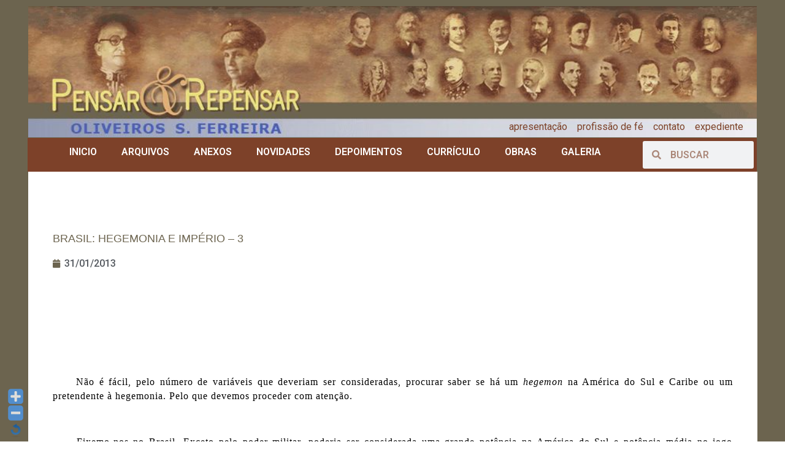

--- FILE ---
content_type: text/html; charset=UTF-8
request_url: https://oliveiros.com.br/brasil-hegemonia-e-imperio-3/
body_size: 15875
content:
<!doctype html>
<html lang="pt-BR">
<head>
	<meta charset="UTF-8">
	<meta name="viewport" content="width=device-width, initial-scale=1">
	<link rel="profile" href="https://gmpg.org/xfn/11">
	<title>BRASIL: HEGEMONIA E IMPÉRIO &#8211; 3 &#8211; OSF – Pensar &amp; Repensar</title>
<meta name='robots' content='max-image-preview:large' />
<link rel="alternate" type="application/rss+xml" title="Feed para OSF – Pensar &amp; Repensar &raquo;" href="https://oliveiros.com.br/feed/" />
<script>
window._wpemojiSettings = {"baseUrl":"https:\/\/s.w.org\/images\/core\/emoji\/15.0.3\/72x72\/","ext":".png","svgUrl":"https:\/\/s.w.org\/images\/core\/emoji\/15.0.3\/svg\/","svgExt":".svg","source":{"concatemoji":"https:\/\/oliveiros.com.br\/wp-includes\/js\/wp-emoji-release.min.js?ver=6.6.4"}};
/*! This file is auto-generated */
!function(i,n){var o,s,e;function c(e){try{var t={supportTests:e,timestamp:(new Date).valueOf()};sessionStorage.setItem(o,JSON.stringify(t))}catch(e){}}function p(e,t,n){e.clearRect(0,0,e.canvas.width,e.canvas.height),e.fillText(t,0,0);var t=new Uint32Array(e.getImageData(0,0,e.canvas.width,e.canvas.height).data),r=(e.clearRect(0,0,e.canvas.width,e.canvas.height),e.fillText(n,0,0),new Uint32Array(e.getImageData(0,0,e.canvas.width,e.canvas.height).data));return t.every(function(e,t){return e===r[t]})}function u(e,t,n){switch(t){case"flag":return n(e,"\ud83c\udff3\ufe0f\u200d\u26a7\ufe0f","\ud83c\udff3\ufe0f\u200b\u26a7\ufe0f")?!1:!n(e,"\ud83c\uddfa\ud83c\uddf3","\ud83c\uddfa\u200b\ud83c\uddf3")&&!n(e,"\ud83c\udff4\udb40\udc67\udb40\udc62\udb40\udc65\udb40\udc6e\udb40\udc67\udb40\udc7f","\ud83c\udff4\u200b\udb40\udc67\u200b\udb40\udc62\u200b\udb40\udc65\u200b\udb40\udc6e\u200b\udb40\udc67\u200b\udb40\udc7f");case"emoji":return!n(e,"\ud83d\udc26\u200d\u2b1b","\ud83d\udc26\u200b\u2b1b")}return!1}function f(e,t,n){var r="undefined"!=typeof WorkerGlobalScope&&self instanceof WorkerGlobalScope?new OffscreenCanvas(300,150):i.createElement("canvas"),a=r.getContext("2d",{willReadFrequently:!0}),o=(a.textBaseline="top",a.font="600 32px Arial",{});return e.forEach(function(e){o[e]=t(a,e,n)}),o}function t(e){var t=i.createElement("script");t.src=e,t.defer=!0,i.head.appendChild(t)}"undefined"!=typeof Promise&&(o="wpEmojiSettingsSupports",s=["flag","emoji"],n.supports={everything:!0,everythingExceptFlag:!0},e=new Promise(function(e){i.addEventListener("DOMContentLoaded",e,{once:!0})}),new Promise(function(t){var n=function(){try{var e=JSON.parse(sessionStorage.getItem(o));if("object"==typeof e&&"number"==typeof e.timestamp&&(new Date).valueOf()<e.timestamp+604800&&"object"==typeof e.supportTests)return e.supportTests}catch(e){}return null}();if(!n){if("undefined"!=typeof Worker&&"undefined"!=typeof OffscreenCanvas&&"undefined"!=typeof URL&&URL.createObjectURL&&"undefined"!=typeof Blob)try{var e="postMessage("+f.toString()+"("+[JSON.stringify(s),u.toString(),p.toString()].join(",")+"));",r=new Blob([e],{type:"text/javascript"}),a=new Worker(URL.createObjectURL(r),{name:"wpTestEmojiSupports"});return void(a.onmessage=function(e){c(n=e.data),a.terminate(),t(n)})}catch(e){}c(n=f(s,u,p))}t(n)}).then(function(e){for(var t in e)n.supports[t]=e[t],n.supports.everything=n.supports.everything&&n.supports[t],"flag"!==t&&(n.supports.everythingExceptFlag=n.supports.everythingExceptFlag&&n.supports[t]);n.supports.everythingExceptFlag=n.supports.everythingExceptFlag&&!n.supports.flag,n.DOMReady=!1,n.readyCallback=function(){n.DOMReady=!0}}).then(function(){return e}).then(function(){var e;n.supports.everything||(n.readyCallback(),(e=n.source||{}).concatemoji?t(e.concatemoji):e.wpemoji&&e.twemoji&&(t(e.twemoji),t(e.wpemoji)))}))}((window,document),window._wpemojiSettings);
</script>
<link rel='stylesheet' id='WP-Font-Resizer-style-css' href='https://oliveiros.com.br/wp-content/plugins/wp-font-resizer/css/fontResizer.css?ver=6.6.4' type='text/css' media='all' />
<style id='wp-emoji-styles-inline-css' type='text/css'>

	img.wp-smiley, img.emoji {
		display: inline !important;
		border: none !important;
		box-shadow: none !important;
		height: 1em !important;
		width: 1em !important;
		margin: 0 0.07em !important;
		vertical-align: -0.1em !important;
		background: none !important;
		padding: 0 !important;
	}
</style>
<link rel='stylesheet' id='wp-block-library-css' href='https://oliveiros.com.br/wp-includes/css/dist/block-library/style.min.css?ver=6.6.4' type='text/css' media='all' />
<style id='global-styles-inline-css' type='text/css'>
:root{--wp--preset--aspect-ratio--square: 1;--wp--preset--aspect-ratio--4-3: 4/3;--wp--preset--aspect-ratio--3-4: 3/4;--wp--preset--aspect-ratio--3-2: 3/2;--wp--preset--aspect-ratio--2-3: 2/3;--wp--preset--aspect-ratio--16-9: 16/9;--wp--preset--aspect-ratio--9-16: 9/16;--wp--preset--color--black: #000000;--wp--preset--color--cyan-bluish-gray: #abb8c3;--wp--preset--color--white: #ffffff;--wp--preset--color--pale-pink: #f78da7;--wp--preset--color--vivid-red: #cf2e2e;--wp--preset--color--luminous-vivid-orange: #ff6900;--wp--preset--color--luminous-vivid-amber: #fcb900;--wp--preset--color--light-green-cyan: #7bdcb5;--wp--preset--color--vivid-green-cyan: #00d084;--wp--preset--color--pale-cyan-blue: #8ed1fc;--wp--preset--color--vivid-cyan-blue: #0693e3;--wp--preset--color--vivid-purple: #9b51e0;--wp--preset--gradient--vivid-cyan-blue-to-vivid-purple: linear-gradient(135deg,rgba(6,147,227,1) 0%,rgb(155,81,224) 100%);--wp--preset--gradient--light-green-cyan-to-vivid-green-cyan: linear-gradient(135deg,rgb(122,220,180) 0%,rgb(0,208,130) 100%);--wp--preset--gradient--luminous-vivid-amber-to-luminous-vivid-orange: linear-gradient(135deg,rgba(252,185,0,1) 0%,rgba(255,105,0,1) 100%);--wp--preset--gradient--luminous-vivid-orange-to-vivid-red: linear-gradient(135deg,rgba(255,105,0,1) 0%,rgb(207,46,46) 100%);--wp--preset--gradient--very-light-gray-to-cyan-bluish-gray: linear-gradient(135deg,rgb(238,238,238) 0%,rgb(169,184,195) 100%);--wp--preset--gradient--cool-to-warm-spectrum: linear-gradient(135deg,rgb(74,234,220) 0%,rgb(151,120,209) 20%,rgb(207,42,186) 40%,rgb(238,44,130) 60%,rgb(251,105,98) 80%,rgb(254,248,76) 100%);--wp--preset--gradient--blush-light-purple: linear-gradient(135deg,rgb(255,206,236) 0%,rgb(152,150,240) 100%);--wp--preset--gradient--blush-bordeaux: linear-gradient(135deg,rgb(254,205,165) 0%,rgb(254,45,45) 50%,rgb(107,0,62) 100%);--wp--preset--gradient--luminous-dusk: linear-gradient(135deg,rgb(255,203,112) 0%,rgb(199,81,192) 50%,rgb(65,88,208) 100%);--wp--preset--gradient--pale-ocean: linear-gradient(135deg,rgb(255,245,203) 0%,rgb(182,227,212) 50%,rgb(51,167,181) 100%);--wp--preset--gradient--electric-grass: linear-gradient(135deg,rgb(202,248,128) 0%,rgb(113,206,126) 100%);--wp--preset--gradient--midnight: linear-gradient(135deg,rgb(2,3,129) 0%,rgb(40,116,252) 100%);--wp--preset--font-size--small: 13px;--wp--preset--font-size--medium: 20px;--wp--preset--font-size--large: 36px;--wp--preset--font-size--x-large: 42px;--wp--preset--spacing--20: 0.44rem;--wp--preset--spacing--30: 0.67rem;--wp--preset--spacing--40: 1rem;--wp--preset--spacing--50: 1.5rem;--wp--preset--spacing--60: 2.25rem;--wp--preset--spacing--70: 3.38rem;--wp--preset--spacing--80: 5.06rem;--wp--preset--shadow--natural: 6px 6px 9px rgba(0, 0, 0, 0.2);--wp--preset--shadow--deep: 12px 12px 50px rgba(0, 0, 0, 0.4);--wp--preset--shadow--sharp: 6px 6px 0px rgba(0, 0, 0, 0.2);--wp--preset--shadow--outlined: 6px 6px 0px -3px rgba(255, 255, 255, 1), 6px 6px rgba(0, 0, 0, 1);--wp--preset--shadow--crisp: 6px 6px 0px rgba(0, 0, 0, 1);}:root { --wp--style--global--content-size: 800px;--wp--style--global--wide-size: 1200px; }:where(body) { margin: 0; }.wp-site-blocks > .alignleft { float: left; margin-right: 2em; }.wp-site-blocks > .alignright { float: right; margin-left: 2em; }.wp-site-blocks > .aligncenter { justify-content: center; margin-left: auto; margin-right: auto; }:where(.wp-site-blocks) > * { margin-block-start: 24px; margin-block-end: 0; }:where(.wp-site-blocks) > :first-child { margin-block-start: 0; }:where(.wp-site-blocks) > :last-child { margin-block-end: 0; }:root { --wp--style--block-gap: 24px; }:root :where(.is-layout-flow) > :first-child{margin-block-start: 0;}:root :where(.is-layout-flow) > :last-child{margin-block-end: 0;}:root :where(.is-layout-flow) > *{margin-block-start: 24px;margin-block-end: 0;}:root :where(.is-layout-constrained) > :first-child{margin-block-start: 0;}:root :where(.is-layout-constrained) > :last-child{margin-block-end: 0;}:root :where(.is-layout-constrained) > *{margin-block-start: 24px;margin-block-end: 0;}:root :where(.is-layout-flex){gap: 24px;}:root :where(.is-layout-grid){gap: 24px;}.is-layout-flow > .alignleft{float: left;margin-inline-start: 0;margin-inline-end: 2em;}.is-layout-flow > .alignright{float: right;margin-inline-start: 2em;margin-inline-end: 0;}.is-layout-flow > .aligncenter{margin-left: auto !important;margin-right: auto !important;}.is-layout-constrained > .alignleft{float: left;margin-inline-start: 0;margin-inline-end: 2em;}.is-layout-constrained > .alignright{float: right;margin-inline-start: 2em;margin-inline-end: 0;}.is-layout-constrained > .aligncenter{margin-left: auto !important;margin-right: auto !important;}.is-layout-constrained > :where(:not(.alignleft):not(.alignright):not(.alignfull)){max-width: var(--wp--style--global--content-size);margin-left: auto !important;margin-right: auto !important;}.is-layout-constrained > .alignwide{max-width: var(--wp--style--global--wide-size);}body .is-layout-flex{display: flex;}.is-layout-flex{flex-wrap: wrap;align-items: center;}.is-layout-flex > :is(*, div){margin: 0;}body .is-layout-grid{display: grid;}.is-layout-grid > :is(*, div){margin: 0;}body{padding-top: 0px;padding-right: 0px;padding-bottom: 0px;padding-left: 0px;}a:where(:not(.wp-element-button)){text-decoration: underline;}:root :where(.wp-element-button, .wp-block-button__link){background-color: #32373c;border-width: 0;color: #fff;font-family: inherit;font-size: inherit;line-height: inherit;padding: calc(0.667em + 2px) calc(1.333em + 2px);text-decoration: none;}.has-black-color{color: var(--wp--preset--color--black) !important;}.has-cyan-bluish-gray-color{color: var(--wp--preset--color--cyan-bluish-gray) !important;}.has-white-color{color: var(--wp--preset--color--white) !important;}.has-pale-pink-color{color: var(--wp--preset--color--pale-pink) !important;}.has-vivid-red-color{color: var(--wp--preset--color--vivid-red) !important;}.has-luminous-vivid-orange-color{color: var(--wp--preset--color--luminous-vivid-orange) !important;}.has-luminous-vivid-amber-color{color: var(--wp--preset--color--luminous-vivid-amber) !important;}.has-light-green-cyan-color{color: var(--wp--preset--color--light-green-cyan) !important;}.has-vivid-green-cyan-color{color: var(--wp--preset--color--vivid-green-cyan) !important;}.has-pale-cyan-blue-color{color: var(--wp--preset--color--pale-cyan-blue) !important;}.has-vivid-cyan-blue-color{color: var(--wp--preset--color--vivid-cyan-blue) !important;}.has-vivid-purple-color{color: var(--wp--preset--color--vivid-purple) !important;}.has-black-background-color{background-color: var(--wp--preset--color--black) !important;}.has-cyan-bluish-gray-background-color{background-color: var(--wp--preset--color--cyan-bluish-gray) !important;}.has-white-background-color{background-color: var(--wp--preset--color--white) !important;}.has-pale-pink-background-color{background-color: var(--wp--preset--color--pale-pink) !important;}.has-vivid-red-background-color{background-color: var(--wp--preset--color--vivid-red) !important;}.has-luminous-vivid-orange-background-color{background-color: var(--wp--preset--color--luminous-vivid-orange) !important;}.has-luminous-vivid-amber-background-color{background-color: var(--wp--preset--color--luminous-vivid-amber) !important;}.has-light-green-cyan-background-color{background-color: var(--wp--preset--color--light-green-cyan) !important;}.has-vivid-green-cyan-background-color{background-color: var(--wp--preset--color--vivid-green-cyan) !important;}.has-pale-cyan-blue-background-color{background-color: var(--wp--preset--color--pale-cyan-blue) !important;}.has-vivid-cyan-blue-background-color{background-color: var(--wp--preset--color--vivid-cyan-blue) !important;}.has-vivid-purple-background-color{background-color: var(--wp--preset--color--vivid-purple) !important;}.has-black-border-color{border-color: var(--wp--preset--color--black) !important;}.has-cyan-bluish-gray-border-color{border-color: var(--wp--preset--color--cyan-bluish-gray) !important;}.has-white-border-color{border-color: var(--wp--preset--color--white) !important;}.has-pale-pink-border-color{border-color: var(--wp--preset--color--pale-pink) !important;}.has-vivid-red-border-color{border-color: var(--wp--preset--color--vivid-red) !important;}.has-luminous-vivid-orange-border-color{border-color: var(--wp--preset--color--luminous-vivid-orange) !important;}.has-luminous-vivid-amber-border-color{border-color: var(--wp--preset--color--luminous-vivid-amber) !important;}.has-light-green-cyan-border-color{border-color: var(--wp--preset--color--light-green-cyan) !important;}.has-vivid-green-cyan-border-color{border-color: var(--wp--preset--color--vivid-green-cyan) !important;}.has-pale-cyan-blue-border-color{border-color: var(--wp--preset--color--pale-cyan-blue) !important;}.has-vivid-cyan-blue-border-color{border-color: var(--wp--preset--color--vivid-cyan-blue) !important;}.has-vivid-purple-border-color{border-color: var(--wp--preset--color--vivid-purple) !important;}.has-vivid-cyan-blue-to-vivid-purple-gradient-background{background: var(--wp--preset--gradient--vivid-cyan-blue-to-vivid-purple) !important;}.has-light-green-cyan-to-vivid-green-cyan-gradient-background{background: var(--wp--preset--gradient--light-green-cyan-to-vivid-green-cyan) !important;}.has-luminous-vivid-amber-to-luminous-vivid-orange-gradient-background{background: var(--wp--preset--gradient--luminous-vivid-amber-to-luminous-vivid-orange) !important;}.has-luminous-vivid-orange-to-vivid-red-gradient-background{background: var(--wp--preset--gradient--luminous-vivid-orange-to-vivid-red) !important;}.has-very-light-gray-to-cyan-bluish-gray-gradient-background{background: var(--wp--preset--gradient--very-light-gray-to-cyan-bluish-gray) !important;}.has-cool-to-warm-spectrum-gradient-background{background: var(--wp--preset--gradient--cool-to-warm-spectrum) !important;}.has-blush-light-purple-gradient-background{background: var(--wp--preset--gradient--blush-light-purple) !important;}.has-blush-bordeaux-gradient-background{background: var(--wp--preset--gradient--blush-bordeaux) !important;}.has-luminous-dusk-gradient-background{background: var(--wp--preset--gradient--luminous-dusk) !important;}.has-pale-ocean-gradient-background{background: var(--wp--preset--gradient--pale-ocean) !important;}.has-electric-grass-gradient-background{background: var(--wp--preset--gradient--electric-grass) !important;}.has-midnight-gradient-background{background: var(--wp--preset--gradient--midnight) !important;}.has-small-font-size{font-size: var(--wp--preset--font-size--small) !important;}.has-medium-font-size{font-size: var(--wp--preset--font-size--medium) !important;}.has-large-font-size{font-size: var(--wp--preset--font-size--large) !important;}.has-x-large-font-size{font-size: var(--wp--preset--font-size--x-large) !important;}
:root :where(.wp-block-pullquote){font-size: 1.5em;line-height: 1.6;}
</style>
<link rel='stylesheet' id='hello-elementor-css' href='https://oliveiros.com.br/wp-content/themes/hello-elementor/assets/css/reset.css?ver=3.4.5' type='text/css' media='all' />
<link rel='stylesheet' id='hello-elementor-theme-style-css' href='https://oliveiros.com.br/wp-content/themes/hello-elementor/assets/css/theme.css?ver=3.4.5' type='text/css' media='all' />
<link rel='stylesheet' id='hello-elementor-header-footer-css' href='https://oliveiros.com.br/wp-content/themes/hello-elementor/assets/css/header-footer.css?ver=3.4.5' type='text/css' media='all' />
<link rel='stylesheet' id='elementor-frontend-css' href='https://oliveiros.com.br/wp-content/plugins/elementor/assets/css/frontend.min.css?ver=3.25.3' type='text/css' media='all' />
<link rel='stylesheet' id='elementor-post-1540-css' href='https://oliveiros.com.br/wp-content/uploads/elementor/css/post-1540.css?ver=1730550525' type='text/css' media='all' />
<link rel='stylesheet' id='widget-image-css' href='https://oliveiros.com.br/wp-content/plugins/elementor/assets/css/widget-image.min.css?ver=3.25.3' type='text/css' media='all' />
<link rel='stylesheet' id='widget-icon-list-css' href='https://oliveiros.com.br/wp-content/plugins/elementor/assets/css/widget-icon-list.min.css?ver=3.25.3' type='text/css' media='all' />
<link rel='stylesheet' id='widget-nav-menu-css' href='https://oliveiros.com.br/wp-content/plugins/pro-elements/assets/css/widget-nav-menu.min.css?ver=3.25.0' type='text/css' media='all' />
<link rel='stylesheet' id='widget-search-form-css' href='https://oliveiros.com.br/wp-content/plugins/pro-elements/assets/css/widget-search-form.min.css?ver=3.25.0' type='text/css' media='all' />
<link rel='stylesheet' id='elementor-icons-shared-0-css' href='https://oliveiros.com.br/wp-content/plugins/elementor/assets/lib/font-awesome/css/fontawesome.min.css?ver=5.15.3' type='text/css' media='all' />
<link rel='stylesheet' id='elementor-icons-fa-solid-css' href='https://oliveiros.com.br/wp-content/plugins/elementor/assets/lib/font-awesome/css/solid.min.css?ver=5.15.3' type='text/css' media='all' />
<link rel='stylesheet' id='widget-text-editor-css' href='https://oliveiros.com.br/wp-content/plugins/elementor/assets/css/widget-text-editor.min.css?ver=3.25.3' type='text/css' media='all' />
<link rel='stylesheet' id='widget-spacer-css' href='https://oliveiros.com.br/wp-content/plugins/elementor/assets/css/widget-spacer.min.css?ver=3.25.3' type='text/css' media='all' />
<link rel='stylesheet' id='widget-heading-css' href='https://oliveiros.com.br/wp-content/plugins/elementor/assets/css/widget-heading.min.css?ver=3.25.3' type='text/css' media='all' />
<link rel='stylesheet' id='widget-post-info-css' href='https://oliveiros.com.br/wp-content/plugins/pro-elements/assets/css/widget-post-info.min.css?ver=3.25.0' type='text/css' media='all' />
<link rel='stylesheet' id='elementor-icons-fa-regular-css' href='https://oliveiros.com.br/wp-content/plugins/elementor/assets/lib/font-awesome/css/regular.min.css?ver=5.15.3' type='text/css' media='all' />
<link rel='stylesheet' id='elementor-icons-css' href='https://oliveiros.com.br/wp-content/plugins/elementor/assets/lib/eicons/css/elementor-icons.min.css?ver=5.31.0' type='text/css' media='all' />
<link rel='stylesheet' id='swiper-css' href='https://oliveiros.com.br/wp-content/plugins/elementor/assets/lib/swiper/v8/css/swiper.min.css?ver=8.4.5' type='text/css' media='all' />
<link rel='stylesheet' id='e-swiper-css' href='https://oliveiros.com.br/wp-content/plugins/elementor/assets/css/conditionals/e-swiper.min.css?ver=3.25.3' type='text/css' media='all' />
<link rel='stylesheet' id='elementor-post-1553-css' href='https://oliveiros.com.br/wp-content/uploads/elementor/css/post-1553.css?ver=1730550525' type='text/css' media='all' />
<link rel='stylesheet' id='elementor-post-1625-css' href='https://oliveiros.com.br/wp-content/uploads/elementor/css/post-1625.css?ver=1730550525' type='text/css' media='all' />
<link rel='stylesheet' id='elementor-post-1782-css' href='https://oliveiros.com.br/wp-content/uploads/elementor/css/post-1782.css?ver=1730551364' type='text/css' media='all' />
<link rel='stylesheet' id='google-fonts-1-css' href='https://fonts.googleapis.com/css?family=Roboto%3A100%2C100italic%2C200%2C200italic%2C300%2C300italic%2C400%2C400italic%2C500%2C500italic%2C600%2C600italic%2C700%2C700italic%2C800%2C800italic%2C900%2C900italic%7CRoboto+Slab%3A100%2C100italic%2C200%2C200italic%2C300%2C300italic%2C400%2C400italic%2C500%2C500italic%2C600%2C600italic%2C700%2C700italic%2C800%2C800italic%2C900%2C900italic&#038;display=auto&#038;ver=6.6.4' type='text/css' media='all' />
<link rel="preconnect" href="https://fonts.gstatic.com/" crossorigin><script src="https://oliveiros.com.br/wp-includes/js/jquery/jquery.min.js?ver=3.7.1" id="jquery-core-js"></script>
<script src="https://oliveiros.com.br/wp-includes/js/jquery/jquery-migrate.min.js?ver=3.4.1" id="jquery-migrate-js"></script>
<script src="https://oliveiros.com.br/wp-content/plugins/wp-font-resizer/js/fontResizer.js?ver=6.6.4" id="WP-Font-Resizer-script-js"></script>
<link rel="https://api.w.org/" href="https://oliveiros.com.br/wp-json/" /><link rel="alternate" title="JSON" type="application/json" href="https://oliveiros.com.br/wp-json/wp/v2/posts/793" /><link rel="EditURI" type="application/rsd+xml" title="RSD" href="https://oliveiros.com.br/xmlrpc.php?rsd" />
<link rel="canonical" href="https://oliveiros.com.br/brasil-hegemonia-e-imperio-3/" />
<link rel='shortlink' href='https://oliveiros.com.br/?p=793' />
<link rel="alternate" title="oEmbed (JSON)" type="application/json+oembed" href="https://oliveiros.com.br/wp-json/oembed/1.0/embed?url=https%3A%2F%2Foliveiros.com.br%2Fbrasil-hegemonia-e-imperio-3%2F" />
<link rel="alternate" title="oEmbed (XML)" type="text/xml+oembed" href="https://oliveiros.com.br/wp-json/oembed/1.0/embed?url=https%3A%2F%2Foliveiros.com.br%2Fbrasil-hegemonia-e-imperio-3%2F&#038;format=xml" />
<meta name="generator" content="Elementor 3.25.3; features: additional_custom_breakpoints, e_optimized_control_loading; settings: css_print_method-external, google_font-enabled, font_display-auto">
			<style>
				.e-con.e-parent:nth-of-type(n+4):not(.e-lazyloaded):not(.e-no-lazyload),
				.e-con.e-parent:nth-of-type(n+4):not(.e-lazyloaded):not(.e-no-lazyload) * {
					background-image: none !important;
				}
				@media screen and (max-height: 1024px) {
					.e-con.e-parent:nth-of-type(n+3):not(.e-lazyloaded):not(.e-no-lazyload),
					.e-con.e-parent:nth-of-type(n+3):not(.e-lazyloaded):not(.e-no-lazyload) * {
						background-image: none !important;
					}
				}
				@media screen and (max-height: 640px) {
					.e-con.e-parent:nth-of-type(n+2):not(.e-lazyloaded):not(.e-no-lazyload),
					.e-con.e-parent:nth-of-type(n+2):not(.e-lazyloaded):not(.e-no-lazyload) * {
						background-image: none !important;
					}
				}
			</style>
			</head>
<body class="post-template-default single single-post postid-793 single-format-standard wp-embed-responsive hello-elementor-default elementor-default elementor-kit-1540 elementor-page-1782">


<a class="skip-link screen-reader-text" href="#content">Ir para o conteúdo</a>

		<div data-elementor-type="header" data-elementor-id="1553" class="elementor elementor-1553 elementor-location-header" data-elementor-post-type="elementor_library">
					<section class="elementor-section elementor-top-section elementor-element elementor-element-bf7da51 elementor-section-boxed elementor-section-height-default elementor-section-height-default" data-id="bf7da51" data-element_type="section" data-settings="{&quot;background_background&quot;:&quot;classic&quot;}">
							<div class="elementor-background-overlay"></div>
							<div class="elementor-container elementor-column-gap-default">
					<div class="elementor-column elementor-col-100 elementor-top-column elementor-element elementor-element-348adc7" data-id="348adc7" data-element_type="column">
			<div class="elementor-widget-wrap elementor-element-populated">
						<div class="elementor-element elementor-element-1d568b9 elementor-widget elementor-widget-image" data-id="1d568b9" data-element_type="widget" data-widget_type="image.default">
				<div class="elementor-widget-container">
													<img fetchpriority="high" width="800" height="144" src="https://oliveiros.com.br/wp-content/uploads/2022/02/cropped-fundo-oliveiros.jpg" class="attachment-large size-large wp-image-1538" alt="" srcset="https://oliveiros.com.br/wp-content/uploads/2022/02/cropped-fundo-oliveiros.jpg 940w, https://oliveiros.com.br/wp-content/uploads/2022/02/cropped-fundo-oliveiros-300x54.jpg 300w, https://oliveiros.com.br/wp-content/uploads/2022/02/cropped-fundo-oliveiros-768x138.jpg 768w" sizes="(max-width: 800px) 100vw, 800px" />													</div>
				</div>
				<div class="elementor-element elementor-element-660ef1d elementor-icon-list--layout-inline elementor-align-right elementor-hidden-tablet elementor-hidden-mobile elementor-list-item-link-full_width elementor-widget elementor-widget-icon-list" data-id="660ef1d" data-element_type="widget" data-widget_type="icon-list.default">
				<div class="elementor-widget-container">
					<ul class="elementor-icon-list-items elementor-inline-items">
							<li class="elementor-icon-list-item elementor-inline-item">
											<a href="https://oliveiros.com.br/inicio/apresentacao/">

											<span class="elementor-icon-list-text">apresentação</span>
											</a>
									</li>
								<li class="elementor-icon-list-item elementor-inline-item">
											<a href="https://oliveiros.com.br/inicio/a-cidade-e-a-flor/">

											<span class="elementor-icon-list-text">profissão de fé</span>
											</a>
									</li>
								<li class="elementor-icon-list-item elementor-inline-item">
											<a href="https://oliveiros.com.br/inicio/contato/">

											<span class="elementor-icon-list-text">contato</span>
											</a>
									</li>
								<li class="elementor-icon-list-item elementor-inline-item">
											<a href="https://oliveiros.com.br/expediente/">

											<span class="elementor-icon-list-text">expediente</span>
											</a>
									</li>
						</ul>
				</div>
				</div>
					</div>
		</div>
					</div>
		</section>
				<section class="elementor-section elementor-top-section elementor-element elementor-element-23a7642 elementor-section-boxed elementor-section-height-default elementor-section-height-default" data-id="23a7642" data-element_type="section" data-settings="{&quot;background_background&quot;:&quot;classic&quot;}">
						<div class="elementor-container elementor-column-gap-no">
					<div class="elementor-column elementor-col-50 elementor-top-column elementor-element elementor-element-6638e21" data-id="6638e21" data-element_type="column" data-settings="{&quot;background_background&quot;:&quot;classic&quot;}">
			<div class="elementor-widget-wrap elementor-element-populated">
						<div class="elementor-element elementor-element-973a239 elementor-nav-menu__align-center elementor-nav-menu--dropdown-tablet elementor-nav-menu__text-align-aside elementor-nav-menu--toggle elementor-nav-menu--burger elementor-widget elementor-widget-nav-menu" data-id="973a239" data-element_type="widget" data-settings="{&quot;layout&quot;:&quot;horizontal&quot;,&quot;submenu_icon&quot;:{&quot;value&quot;:&quot;&lt;i class=\&quot;fas fa-caret-down\&quot;&gt;&lt;\/i&gt;&quot;,&quot;library&quot;:&quot;fa-solid&quot;},&quot;toggle&quot;:&quot;burger&quot;}" data-widget_type="nav-menu.default">
				<div class="elementor-widget-container">
						<nav aria-label="Menu" class="elementor-nav-menu--main elementor-nav-menu__container elementor-nav-menu--layout-horizontal e--pointer-underline e--animation-fade">
				<ul id="menu-1-973a239" class="elementor-nav-menu"><li class="menu-item menu-item-type-post_type menu-item-object-page menu-item-home menu-item-1647"><a href="https://oliveiros.com.br/" class="elementor-item">Inicio</a></li>
<li class="menu-item menu-item-type-post_type menu-item-object-page menu-item-1529"><a href="https://oliveiros.com.br/arquivos/" class="elementor-item">Arquivos</a></li>
<li class="menu-item menu-item-type-post_type menu-item-object-page menu-item-1530"><a href="https://oliveiros.com.br/anexos-2/" class="elementor-item">Anexos</a></li>
<li class="menu-item menu-item-type-post_type menu-item-object-page menu-item-1531"><a href="https://oliveiros.com.br/novidades-2/" class="elementor-item">Novidades</a></li>
<li class="menu-item menu-item-type-post_type menu-item-object-page menu-item-1532"><a href="https://oliveiros.com.br/depoimentos-2/" class="elementor-item">Depoimentos</a></li>
<li class="menu-item menu-item-type-post_type menu-item-object-page menu-item-1533"><a href="https://oliveiros.com.br/curriculo-2/" class="elementor-item">Currículo</a></li>
<li class="menu-item menu-item-type-post_type menu-item-object-page menu-item-1534"><a href="https://oliveiros.com.br/obras-2/" class="elementor-item">Obras</a></li>
<li class="menu-item menu-item-type-post_type menu-item-object-page menu-item-1535"><a href="https://oliveiros.com.br/galeria-2/" class="elementor-item">Galeria</a></li>
</ul>			</nav>
					<div class="elementor-menu-toggle" role="button" tabindex="0" aria-label="Menu Toggle" aria-expanded="false">
			<i aria-hidden="true" role="presentation" class="elementor-menu-toggle__icon--open eicon-menu-bar"></i><i aria-hidden="true" role="presentation" class="elementor-menu-toggle__icon--close eicon-close"></i>			<span class="elementor-screen-only">Menu</span>
		</div>
					<nav class="elementor-nav-menu--dropdown elementor-nav-menu__container" aria-hidden="true">
				<ul id="menu-2-973a239" class="elementor-nav-menu"><li class="menu-item menu-item-type-post_type menu-item-object-page menu-item-home menu-item-1647"><a href="https://oliveiros.com.br/" class="elementor-item" tabindex="-1">Inicio</a></li>
<li class="menu-item menu-item-type-post_type menu-item-object-page menu-item-1529"><a href="https://oliveiros.com.br/arquivos/" class="elementor-item" tabindex="-1">Arquivos</a></li>
<li class="menu-item menu-item-type-post_type menu-item-object-page menu-item-1530"><a href="https://oliveiros.com.br/anexos-2/" class="elementor-item" tabindex="-1">Anexos</a></li>
<li class="menu-item menu-item-type-post_type menu-item-object-page menu-item-1531"><a href="https://oliveiros.com.br/novidades-2/" class="elementor-item" tabindex="-1">Novidades</a></li>
<li class="menu-item menu-item-type-post_type menu-item-object-page menu-item-1532"><a href="https://oliveiros.com.br/depoimentos-2/" class="elementor-item" tabindex="-1">Depoimentos</a></li>
<li class="menu-item menu-item-type-post_type menu-item-object-page menu-item-1533"><a href="https://oliveiros.com.br/curriculo-2/" class="elementor-item" tabindex="-1">Currículo</a></li>
<li class="menu-item menu-item-type-post_type menu-item-object-page menu-item-1534"><a href="https://oliveiros.com.br/obras-2/" class="elementor-item" tabindex="-1">Obras</a></li>
<li class="menu-item menu-item-type-post_type menu-item-object-page menu-item-1535"><a href="https://oliveiros.com.br/galeria-2/" class="elementor-item" tabindex="-1">Galeria</a></li>
</ul>			</nav>
				</div>
				</div>
					</div>
		</div>
				<div class="elementor-column elementor-col-50 elementor-top-column elementor-element elementor-element-94f637a" data-id="94f637a" data-element_type="column" data-settings="{&quot;background_background&quot;:&quot;classic&quot;}">
			<div class="elementor-widget-wrap elementor-element-populated">
						<div class="elementor-element elementor-element-a4d1b06 elementor-search-form--skin-minimal elementor-widget elementor-widget-search-form" data-id="a4d1b06" data-element_type="widget" data-settings="{&quot;skin&quot;:&quot;minimal&quot;}" data-widget_type="search-form.default">
				<div class="elementor-widget-container">
					<search role="search">
			<form class="elementor-search-form" action="https://oliveiros.com.br" method="get">
												<div class="elementor-search-form__container">
					<label class="elementor-screen-only" for="elementor-search-form-a4d1b06">Search</label>

											<div class="elementor-search-form__icon">
							<i aria-hidden="true" class="fas fa-search"></i>							<span class="elementor-screen-only">Search</span>
						</div>
					
					<input id="elementor-search-form-a4d1b06" placeholder="BUSCAR" class="elementor-search-form__input" type="search" name="s" value="">
					
					
									</div>
			</form>
		</search>
				</div>
				</div>
					</div>
		</div>
					</div>
		</section>
				</div>
				<div data-elementor-type="single-post" data-elementor-id="1782" class="elementor elementor-1782 elementor-location-single post-793 post type-post status-publish format-standard hentry category-sem-categoria" data-elementor-post-type="elementor_library">
					<section class="elementor-section elementor-top-section elementor-element elementor-element-c89fe54 elementor-section-boxed elementor-section-height-default elementor-section-height-default" data-id="c89fe54" data-element_type="section" data-settings="{&quot;background_background&quot;:&quot;classic&quot;}">
						<div class="elementor-container elementor-column-gap-default">
					<div class="elementor-column elementor-col-100 elementor-top-column elementor-element elementor-element-5434ab1" data-id="5434ab1" data-element_type="column" data-settings="{&quot;background_background&quot;:&quot;classic&quot;}">
			<div class="elementor-widget-wrap elementor-element-populated">
						<section class="elementor-section elementor-inner-section elementor-element elementor-element-a5992a7 elementor-section-boxed elementor-section-height-default elementor-section-height-default" data-id="a5992a7" data-element_type="section">
						<div class="elementor-container elementor-column-gap-default">
					<div class="elementor-column elementor-col-100 elementor-inner-column elementor-element elementor-element-30e0938" data-id="30e0938" data-element_type="column">
			<div class="elementor-widget-wrap elementor-element-populated">
						<div class="elementor-element elementor-element-3759314 elementor-widget elementor-widget-spacer" data-id="3759314" data-element_type="widget" data-widget_type="spacer.default">
				<div class="elementor-widget-container">
					<div class="elementor-spacer">
			<div class="elementor-spacer-inner"></div>
		</div>
				</div>
				</div>
					</div>
		</div>
					</div>
		</section>
					</div>
		</div>
					</div>
		</section>
				<section class="elementor-section elementor-top-section elementor-element elementor-element-2551c36 elementor-section-boxed elementor-section-height-default elementor-section-height-default" data-id="2551c36" data-element_type="section" data-settings="{&quot;background_background&quot;:&quot;classic&quot;}">
						<div class="elementor-container elementor-column-gap-default">
					<div class="elementor-column elementor-col-100 elementor-top-column elementor-element elementor-element-ae5eedc" data-id="ae5eedc" data-element_type="column" data-settings="{&quot;background_background&quot;:&quot;classic&quot;}">
			<div class="elementor-widget-wrap elementor-element-populated">
						<div class="elementor-element elementor-element-3359d1d elementor-widget elementor-widget-theme-post-title elementor-page-title elementor-widget-heading" data-id="3359d1d" data-element_type="widget" data-widget_type="theme-post-title.default">
				<div class="elementor-widget-container">
			<h1 class="elementor-heading-title elementor-size-default">BRASIL: HEGEMONIA E IMPÉRIO &#8211; 3</h1>		</div>
				</div>
				<div class="elementor-element elementor-element-6b28556 elementor-widget elementor-widget-post-info" data-id="6b28556" data-element_type="widget" data-widget_type="post-info.default">
				<div class="elementor-widget-container">
					<ul class="elementor-inline-items elementor-icon-list-items elementor-post-info">
								<li class="elementor-icon-list-item elementor-repeater-item-58a1325 elementor-inline-item" itemprop="datePublished">
						<a href="https://oliveiros.com.br/2013/01/31/">
											<span class="elementor-icon-list-icon">
								<i aria-hidden="true" class="fas fa-calendar"></i>							</span>
									<span class="elementor-icon-list-text elementor-post-info__item elementor-post-info__item--type-date">
										<time>31/01/2013</time>					</span>
									</a>
				</li>
				</ul>
				</div>
				</div>
				<div class="elementor-element elementor-element-478d9d6 elementor-widget elementor-widget-theme-post-content" data-id="478d9d6" data-element_type="widget" data-widget_type="theme-post-content.default">
				<div class="elementor-widget-container">
			<p style="text-align: justify;"> </p>
<p style="text-align: justify;"> </p>
<p style="text-align: justify;"> </p>
<p style="text-align: justify;"><span style="color: #000000; font-family: verdana,geneva; font-size: medium;"> </span></p>
<p style="text-align: justify;"><span style="color: #000000; font-family: verdana,geneva; font-size: medium;">     Não é fácil, pelo número de variáveis que deveriam ser consideradas, procurar saber se há um <i>hegemon</i> na América do Sul e Caribe ou um pretendente à hegemonia. Pelo que devemos proceder com atenção.</span></p>
<p style="text-align: justify;"><span style="color: #000000; font-family: verdana,geneva; font-size: medium;"> </span></p>
<p style="text-align: justify;"><span style="color: #000000; font-family: verdana,geneva; font-size: medium;">     Fixemo-nos no Brasil. Exceto pelo poder militar, poderia ser considerada uma grande potência na América do Sul e potência média no jogo internacional de poder. Isso, se considerarmos Inglaterra, França e Rússia como grandes potências, os Estados Unidos figurando como superpotência. O Brasil tem território, população e PIB que justificariam sua inclusão entre os países que decidem, pelo menos na América do Sul. Corre, no entanto, o risco de perder alguns pontos na classificação se atentarmos para outros elementos que, a rigor, devem entrar na qualificação de “grande potência” ou mesmo “média”: dependência do petróleo (apesar do alarido que se faz em torno do pré-sal), de insumos necessários à indústria e mesmo à agricultura, insuficiente base tecnológica e industrial em inúmeros setores e, para não adiantar outros fatores, ressente-se de uma base educacional pelo menos razoável. Para não falar na saúde pública que, por mal cuidada, impede progressos em muitas áreas da atividade nacional.</span></p>
<p style="text-align: justify;"><span style="color: #000000; font-family: verdana,geneva; font-size: medium;"> </span></p>
<p style="text-align: justify;"><span style="color: #000000; font-family: verdana,geneva; font-size: medium;">     Poderíamos considerar um elemento mais para já podermos ver com reservas a classificação do País como “potência grande” ou “média”: o comércio internacional, que não chega a 2% das trocas comerciais mundiais. Por outro lado, há teóricos e analistas que costumam dar peso relativamente significativo ao que alguns chamariam de “fator psico-social”: a adesão da população às políticas de seu Governo. Ainda que seja possível ter essa adesão como alta (à vista dos números com que se pretende medir o prestígio dos Chefes de Governo), é necessário observar que a idéia de Estado − o sentir-se parte de um Estado e por seu bom funcionamento, inclusive pela garantia de seu território ser corresponsável − está muito esgarçada no Brasil. Fato que exige ponderação muito cuidadosa desse último elemento, altamente subjetivo, aliás.</span></p>
<p style="text-align: justify;"><span style="color: #000000; font-family: verdana,geneva; font-size: medium;"> </span></p>
<p style="text-align: justify;"><span style="color: #000000; font-family: verdana,geneva; font-size: medium;">     É verdade que, desde o início dos anos 1950, houve estudiosos que classificavam o Brasil como 10ª potência no mundo, ainda que ele fosse totalmente dependente do petróleo e tivesse poder militar igual a zero. Essa avaliação perdurou durante muito tempo. Foi, sem dúvida, fundado nesse tipo de análise dos fatores do poder nacional que Nixon, ao receber o Presidente Médici, proferiu a famosa frase, cujo sentido era este: para onde se inclinasse o Brasil, inclinar-se-ia a América Latina.</span></p>
<p style="text-align: justify;"><span style="color: #000000; font-family: verdana,geneva; font-size: medium;"> </span></p>
<p style="text-align: justify;"><span style="color: #000000; font-family: verdana,geneva; font-size: medium;">     A rigor, o então Presidente dos Estados Unidos não apenas foi infeliz como traduziu não a realidade, mas o desejo de que as coisas assim fossem. Durante o Governo Médici nutria-se a quase certeza de que o Brasil estava cercado por Governos esquerdistas: Chile, Uruguai, Bolívia. Para não dizer que se temia que a luta armada inspirada em Guevara viesse a constituir ameaça à ordem. Igualmente é necessário recordar que foi no Governo Sarney que o Brasil deixou de ser apontado como a 10ª potência em termos de poder nacional passando a ser a oitava economia do mundo − Poder Nacional e PIB, como se sabe, são padrões diferentes de avaliação.</span></p>
<p style="text-align: justify;"><span style="color: #000000; font-family: verdana,geneva; font-size: medium;"> </span></p>
<p style="text-align: justify;"><span style="color: #000000; font-family: verdana,geneva; font-size: medium;">     Se D. Pedro I preocupou-se com a Independência e, seguindo a política do pai, buscou conservar a Província Cisplatina, no Segundo Reinado, a idéia não de hegemonia ou de ascendência jamais passou pela cabeça fosse do Imperador, fosse dos membros do Conselho de Estado. Pelo contrário, a preocupação era com a idéia de que a Argentina pretendesse reconstruir o Vice-Reinado do Prata (Argentina, Uruguai e Paraguai), controlando o rio e podendo cortar a qualquer momento as comunicações entre a Coroa e a Província do Mato Grosso. Na República de 1891, por muito pouco o Primeiro Ministro das Relações Exteriores, imbuído da idéia positivista da paz universal, não entregou à Argentina o território das Missões − chegou a assinar em Buenos Aires documento nesse sentido, só revogado pelo clamor da opinião pública e o bom senso do Governo.</span></p>
<p style="text-align: justify;"><span style="color: #000000; font-family: verdana,geneva; font-size: medium;"> </span></p>
<p style="text-align: justify;"><span style="color: #000000; font-family: verdana,geneva; font-size: medium;">     O episódio da retirada da Liga das Nações em 1926 não respondeu à vontade de ser hegemônico na América “Latina” ou mesmo na do Sul. Decorreu da vontade de estar entre os que decidiam no mundo antes de ter os elementos nacionais indispensáveis para tal − exceto a pequena missão médica que enviou à Europa durante a Grande Guerra.</span></p>
<p style="text-align: justify;"><span style="color: #000000; font-family: verdana,geneva; font-size: medium;"> </span></p>
<p style="text-align: justify;"><span style="color: #000000; font-family: verdana,geneva; font-size: medium;">     O Governo Vargas (1930/1945) teve a virtude, se assim podemos dizer, de saber que o Brasil tinha, para a Alemanha e os Estados Unidos, relativa importância na América do Sul. Daí ter realizado uma política externa bifronte para a qual muito contribuíram a admiração do General Góes Monteiro pelo Exército alemão de 1870 e 1914 e a admiração de Oswaldo Aranha pelos Estados Unidos. No período do Estado Novo, porém, um episódio bem demonstra a inexistência de qualquer intenção – talvez até houvesse a vontade − de exercer hegemonia: tendo o Governo brasileiro decidido reequipar a Esquadra, e a Argentina manifestado seu desagrado, Vargas suspendeu a compra dos navios para não agravar as relações entre os dois países&#8230;</span></p>
<p style="text-align: justify;"><span style="color: #000000; font-family: verdana,geneva; font-size: medium;"> </span></p>
<p style="text-align: justify;"><span style="color: #000000; font-family: verdana,geneva; font-size: medium;">     Tenhamos sempre presente que, até meados dos anos 1950, se havia um país preponderante na América “Latina” (sobretudo na América do Sul), era a Argentina: uma aliança firme, embora não escrita com a Inglaterra, economia assentada na carne e no trigo que exportava, enquanto o Brasil produzia café, um PIB que superava em muito o brasileiro, uma elite intelectual indiscutivelmente concorrente à brasileira, se não superior a ela, bastante influente nas ex-colônias espanholas, especialmente em virtude de ter em comum com elas o idioma castelhano. Os historiadores antiperonistas não se cansam de apontar a vontade de Perón de constituir um bloco sob sua liderança para implantar o “Justicialismo”, visto como a única forma de enfrentar as “ameaças” do comunismo e do liberalismo&#8230;</span></p>
<p style="text-align: justify;"><span style="color: #000000; font-family: verdana,geneva; font-size: medium;"> </span></p>
<p style="text-align: justify;"><span style="color: #000000; font-family: verdana,geneva; font-size: medium;">     Mas as relações entre Brasil e Argentina, se não foram conflituosas, foram sempre marcadas pela “intenção hostil”, como assinalava Clausewitz falando das relações entre os Estados. A compra da Esquadra de 1910 − uma das grandes esquadras no mundo ocidental − foi disso a prova.</span></p>
<p style="text-align: justify;"><span style="color: #000000; font-family: verdana,geneva; font-size: medium;"> </span></p>
<p style="text-align: justify;"><span style="color: #000000; font-family: verdana,geneva; font-size: medium;">     A “Operação Pan-americana” foi a tentativa, frustrada, do Brasil obter papel importante na região, aproveitando-se da crise que engolfava a Argentina desde 1955, quando Perón foi derrubado. O encontro entre Quadros e Frondizi iniciará a aproximação entre esses dois países. No Governo Goulart, Lacerda ainda buscará demonstrar, usando um documento forjado − a famosa Carta Brandi − que o Presidente da República havia entrado em conluio com Perón para formar um bloco político.</span></p>
<p style="text-align: justify;"><span style="color: #000000; font-family: verdana,geneva; font-size: medium;"> </span></p>
<p style="text-align: justify;"><span style="color: #000000; font-family: verdana,geneva; font-size: medium;">     Os Governos do período 1964/1985 (Figueiredo governando sob a Constituição de 1967) não tiveram qualquer intenção ou pretensão hegemônica, embora durante o Governo Médici tenha havido tentativas de projetar o Brasil no cenário “latino-americano” (empréstimo à República Dominicana) e mundial (oferecimento de mediação na crise Israel-Palestina). Mais ainda: os Governos do período já se defrontavam com a expansão dos negócios de empreiteiras na América do Sul. Há de assinalar-se ainda que, para construir Itaipu, o Brasil precisou negociar com o Paraguai, cedendo muitas vezes às pretensões de Assunção. Por outro lado, não podemos desconhecer que muitos analistas construíram, durante esse período, cenários em que Bolívia e Paraguai apareciam como hesitando escolher entre Brasil e Argentina, que teriam intenções de explorar seus recursos naturais.</span></p>
<p style="text-align: justify;"><span style="color: #000000; font-family: verdana,geneva; font-size: medium;"> </span></p>
<p style="text-align: justify;"><span style="color: #000000; font-family: verdana,geneva; font-size: medium;">     Em 1988, há uma mudança radical na política externa brasileira à qual poucos prestam atenção. O País, que tinha sido acusado de acalentar a idéia de “grande potência” durante as presidências militares e de ter tido pretensões hegemônicas, adota nova Constituição, que faz tábula rasa do passado, considerado negativo, e impõe nova e permanente diretriz às suas relações com o mundo, especialmente a “América Latina”. Reza o artigo 4º da Constituição: “<i>Art. 4º &#8211; A República Federativa do Brasil rege-se nas suas relações internacionais pelos seguintes princípios:&#8230; Parágrafo único – A República Federativa do Brasil buscará a integração econômica, política, social e cultural dos povos da América Latina, visando à formação de uma comunidade latino-americana de nações</i>”.</span></p>
<p style="text-align: justify;"><span style="color: #000000; font-family: verdana,geneva; font-size: medium;"> </span></p>
<p style="text-align: justify;"><span style="color: #000000; font-family: verdana,geneva; font-size: medium;">     Detenhamo-nos um momento sobre esse texto. Embora impositivo, ele não é, a rigor, “constitucional”: “<i>Art. 178 &#8211; É só Constitucional o que diz respeito aos limites, e atribuições respectivas dos Poderes Políticos, e aos Direitos Políticos, e individuais dos Cidadãos. Tudo o que não é Constitucional pode ser alterado sem as formalidades referidas, pelas Legislaturas ordinárias</i>” (Constituição de 1824). As Constituições republicanas, desprezando essa lição dos autores da de 1824, inseriram nas diferentes Cartas Magnas assuntos referentes diretamente ao Governo. Essa subversão das boas normas constitucionais deveu-se à pressão de grupos que se formaram nos diferentes Governos ou em alguns setores da Sociedade.</span></p>
<p style="text-align: justify;"><span style="color: #000000; font-family: verdana,geneva; font-size: medium;"> </span></p>
<p style="text-align: justify;"><span style="color: #000000; font-family: verdana,geneva; font-size: medium;">     Ora, afora alguns poucos intelectuais e políticos, nunca houve, até 1988, pressão alguma da Sociedade para que o Brasil fixasse como norma constitucional a formação de uma “comunidade latino-americana de nações” (social, econômica e, sobretudo, política). A integração política, bem pesadas as palavras − que têm conteúdo e conseqüências −, significa que, por essa última Constituição, a República Federativa do Brasil compromete-se ou se obriga a ceder parte se não toda sua soberania, delegada à futura “comunidade de nações”. Não havendo pressões sociais para que tal se desse, segue-se que o parágrafo único do artigo 4º resultou da pressão exclusiva (intelectualmente irresistível) de pequenos grupos atuando no Congresso constituinte de 1986, no qual as forças ditas conservadoras preocuparam-se, com a criação do “Centrão”, em preservar direitos relativos à propriedade e a algumas liberdades públicas, atribuindo pouca importância a problemas de Estado.</span></p>
<p style="text-align: justify;"><span style="color: #000000; font-family: verdana,geneva; font-size: medium;"> </span></p>
<p style="text-align: justify;"><span style="color: #000000; font-family: verdana,geneva; font-size: medium;">     Vamos adiante: o Governo Fernando Henrique Cardoso preocupou-se com a integração da infraestrutura, orientado pela idéia de que estradas facilitariam o comércio, especialmente a que levará ao Pacifico, no Peru. Para não falar da assinatura do TNP, contrariando a orientação dos Governos Costa e Silva, Médici, Geisel e Figueiredo. Nesse Governo, promoveram-se também algumas iniciativas na área da formação educacional. Além de acordos terem sido feitos na área do Mercosul, a Lei nº 5.692 de Diretrizes e Bases da Educação Nacional, de 11/08/1971, foi substituída pela Lei nº 9.394 de 20/12/1996. O Capítulo I, Art. 1º da primeira rezava: “<i>O ensino de 1º e 2º graus tem por objetivo geral proporcionar ao educando a formação necessária ao desenvolvimento de suas potencialidades como elemento de auto-realização, qualificação para o trabalho e preparo para o exercício consciente da cidadania. § 1º Para efeito do que dispõe os artigos 176 e 178 da Constituição, entende-se por ensino primário a educação correspondente ao ensino de primeiro grau e por ensino médio, o de segundo grau. § 2° O ensino de 1° e 2º graus será ministrado obrigatoriamente na língua nacional</i>”. Já o Título I &#8211; Da Educação &#8211; Art. 1º da segunda dirá: “<i>A educação abrange os processos formativos que se desenvolvem na vida familiar, na convivência humana, no trabalho, nas instituições de ensino e pesquisa, nos movimentos sociais e organizações da sociedade civil e nas manifestações culturais. § 1º Esta Lei disciplina a educação escolar, que se desenvolve, predominantemente, por meio do ensino, em instituições próprias. § 2º A educação escolar deverá vincular-se ao mundo do trabalho e à prática social</i>”.</span></p>
<p style="text-align: justify;"><span style="color: #000000; font-family: verdana,geneva; font-size: medium;"> </span></p>
<p style="text-align: justify;"><span style="color: #000000; font-family: verdana,geneva; font-size: medium;">     Embora determine que, além de outras línguas, “<i>Os currículos &#8230; devem abranger, obrigatoriamente, o estudo da língua portuguesa</i>” (Título V, Capítulo II, Seção I, Art.26) e a destaque “<i>como instrumento de comunicação, acesso ao conhecimento e exercício da cidadania</i>” (Seção IV, Art. 36), uma vez que é “<i>o idioma oficial da República Federativa do Brasil</i>” (capítulo III – Da Nacionalidade &#8211; Art. 13 da Constituição de 1988), a nova Lei não encontrou necessidade de mencionar, em momento algum, que o ensino das disciplinas fosse ministrado obrigatoriamente, ou seja, exclusivamente em Português. Com o que o Estado se comprometeu a desenvolver (Título VIII, Art. 78) “<i>programas integrados de ensino e pesquisa, para oferta de educação escolar bilingüe e intercultural</i>” e (Art. 79) a apoiar “<i>técnica e financeiramente os sistemas de ensino no provimento da educação intercultural às comunidades indígenas, desenvolvendo programas integrados de ensino e pesquisa</i>”.</span></p>
<p style="text-align: justify;"><span style="color: #000000; font-family: verdana,geneva; font-size: medium;"> </span></p>
<p style="text-align: justify;"><span style="color: #000000; font-family: verdana,geneva; font-size: medium;">     Mas será com os Governos do PT que se darão os passos decisivos no sentido da “integração”&#8230;</span></p>
<p style="text-align: justify;"><span style="color: #000000; font-family: verdana,geneva; font-size: medium;"> </span></p>
<p style="text-align: right;"><span style="color: #666699;"><em><span style="font-family: verdana,geneva; font-size: medium;">&#8211; segue &#8211; </span></em></span></p>
<p style="text-align: justify;"><span style="color: #000000; font-family: verdana,geneva; font-size: medium;"> </span></p>
<p style="text-align: justify;"><span style="color: #000000; font-family: verdana,geneva; font-size: medium;"> </span></p>
<p style="text-align: justify;"><span style="color: #000000; font-family: verdana,geneva; font-size: medium;"> </span></p>
<p style="text-align: justify;"> </p>
<p style="text-align: justify;"><span style="color: #000000; font-family: verdana,geneva; font-size: medium;">xxxxxxxxxxxxxxxxxxxxxxxxxxxxxxxxxxxxxxxxxxxxxxxxxxxxxxx</span></p>
<p>&nbsp;</p>
		</div>
				</div>
					</div>
		</div>
					</div>
		</section>
				</div>
				<div data-elementor-type="footer" data-elementor-id="1625" class="elementor elementor-1625 elementor-location-footer" data-elementor-post-type="elementor_library">
					<section class="elementor-section elementor-top-section elementor-element elementor-element-c44a75f elementor-section-boxed elementor-section-height-default elementor-section-height-default" data-id="c44a75f" data-element_type="section" data-settings="{&quot;background_background&quot;:&quot;classic&quot;}">
							<div class="elementor-background-overlay"></div>
							<div class="elementor-container elementor-column-gap-default">
					<div class="elementor-column elementor-col-100 elementor-top-column elementor-element elementor-element-502884f" data-id="502884f" data-element_type="column">
			<div class="elementor-widget-wrap elementor-element-populated">
						<div class="elementor-element elementor-element-29b0c97 elementor-widget elementor-widget-image" data-id="29b0c97" data-element_type="widget" data-widget_type="image.default">
				<div class="elementor-widget-container">
													<img width="800" height="70" src="https://oliveiros.com.br/wp-content/uploads/2022/02/rodape.jpg" class="attachment-large size-large wp-image-1627" alt="" srcset="https://oliveiros.com.br/wp-content/uploads/2022/02/rodape.jpg 940w, https://oliveiros.com.br/wp-content/uploads/2022/02/rodape-300x26.jpg 300w, https://oliveiros.com.br/wp-content/uploads/2022/02/rodape-768x67.jpg 768w" sizes="(max-width: 800px) 100vw, 800px" />													</div>
				</div>
					</div>
		</div>
					</div>
		</section>
				<section class="elementor-section elementor-top-section elementor-element elementor-element-fdde0fd elementor-section-boxed elementor-section-height-default elementor-section-height-default" data-id="fdde0fd" data-element_type="section" data-settings="{&quot;background_background&quot;:&quot;classic&quot;}">
						<div class="elementor-container elementor-column-gap-default">
					<div class="elementor-column elementor-col-33 elementor-top-column elementor-element elementor-element-2d9e188" data-id="2d9e188" data-element_type="column">
			<div class="elementor-widget-wrap">
							</div>
		</div>
				<div class="elementor-column elementor-col-33 elementor-top-column elementor-element elementor-element-451137f" data-id="451137f" data-element_type="column">
			<div class="elementor-widget-wrap elementor-element-populated">
						<div class="elementor-element elementor-element-1ca25aa elementor-widget elementor-widget-text-editor" data-id="1ca25aa" data-element_type="widget" data-widget_type="text-editor.default">
				<div class="elementor-widget-container">
							<p style="text-align: center;"><span style="color: #ffffff;">Permitida a reprodução total ou parcial desde que citados autor e fonte. ®2003 &#8211; 2022 <a style="color: #ffffff;" href="http://www.oliveiros.com.br" target="_blank" rel="noopener">www.oliveiros.com.br</a> / <a style="color: #ffffff;" href="https://www.osf.com.br" target="_blank" rel="noopener">www.osf.com.br</a> todos os direitos reservados.</span></p>						</div>
				</div>
					</div>
		</div>
				<div class="elementor-column elementor-col-33 elementor-top-column elementor-element elementor-element-58ab838" data-id="58ab838" data-element_type="column">
			<div class="elementor-widget-wrap">
							</div>
		</div>
					</div>
		</section>
				</div>
		
<div class="fontResizer"><img class="plusfont" src="https://oliveiros.com.br/wp-content/plugins/wp-font-resizer/images/plus.png" title="Increase font size"/><img class="minusfont" src="https://oliveiros.com.br/wp-content/plugins/wp-font-resizer/images/minus.png" title="Decrease font size"/><img class="reloadfont" src="https://oliveiros.com.br/wp-content/plugins/wp-font-resizer/images/reload.png" title="Default font size"/></div>			<script type='text/javascript'>
				const lazyloadRunObserver = () => {
					const lazyloadBackgrounds = document.querySelectorAll( `.e-con.e-parent:not(.e-lazyloaded)` );
					const lazyloadBackgroundObserver = new IntersectionObserver( ( entries ) => {
						entries.forEach( ( entry ) => {
							if ( entry.isIntersecting ) {
								let lazyloadBackground = entry.target;
								if( lazyloadBackground ) {
									lazyloadBackground.classList.add( 'e-lazyloaded' );
								}
								lazyloadBackgroundObserver.unobserve( entry.target );
							}
						});
					}, { rootMargin: '200px 0px 200px 0px' } );
					lazyloadBackgrounds.forEach( ( lazyloadBackground ) => {
						lazyloadBackgroundObserver.observe( lazyloadBackground );
					} );
				};
				const events = [
					'DOMContentLoaded',
					'elementor/lazyload/observe',
				];
				events.forEach( ( event ) => {
					document.addEventListener( event, lazyloadRunObserver );
				} );
			</script>
			<script src="https://oliveiros.com.br/wp-content/themes/hello-elementor/assets/js/hello-frontend.js?ver=3.4.5" id="hello-theme-frontend-js"></script>
<script src="https://oliveiros.com.br/wp-content/plugins/pro-elements/assets/lib/smartmenus/jquery.smartmenus.min.js?ver=1.2.1" id="smartmenus-js"></script>
<script src="https://oliveiros.com.br/wp-content/plugins/pro-elements/assets/js/webpack-pro.runtime.min.js?ver=3.25.0" id="elementor-pro-webpack-runtime-js"></script>
<script src="https://oliveiros.com.br/wp-content/plugins/elementor/assets/js/webpack.runtime.min.js?ver=3.25.3" id="elementor-webpack-runtime-js"></script>
<script src="https://oliveiros.com.br/wp-content/plugins/elementor/assets/js/frontend-modules.min.js?ver=3.25.3" id="elementor-frontend-modules-js"></script>
<script src="https://oliveiros.com.br/wp-includes/js/dist/hooks.min.js?ver=2810c76e705dd1a53b18" id="wp-hooks-js"></script>
<script src="https://oliveiros.com.br/wp-includes/js/dist/i18n.min.js?ver=5e580eb46a90c2b997e6" id="wp-i18n-js"></script>
<script id="wp-i18n-js-after">
wp.i18n.setLocaleData( { 'text direction\u0004ltr': [ 'ltr' ] } );
wp.i18n.setLocaleData( { 'text direction\u0004ltr': [ 'ltr' ] } );
</script>
<script id="elementor-pro-frontend-js-before">
var ElementorProFrontendConfig = {"ajaxurl":"https:\/\/oliveiros.com.br\/wp-admin\/admin-ajax.php","nonce":"485a411f4a","urls":{"assets":"https:\/\/oliveiros.com.br\/wp-content\/plugins\/pro-elements\/assets\/","rest":"https:\/\/oliveiros.com.br\/wp-json\/"},"settings":{"lazy_load_background_images":true},"popup":{"hasPopUps":false},"shareButtonsNetworks":{"facebook":{"title":"Facebook","has_counter":true},"twitter":{"title":"Twitter"},"linkedin":{"title":"LinkedIn","has_counter":true},"pinterest":{"title":"Pinterest","has_counter":true},"reddit":{"title":"Reddit","has_counter":true},"vk":{"title":"VK","has_counter":true},"odnoklassniki":{"title":"OK","has_counter":true},"tumblr":{"title":"Tumblr"},"digg":{"title":"Digg"},"skype":{"title":"Skype"},"stumbleupon":{"title":"StumbleUpon","has_counter":true},"mix":{"title":"Mix"},"telegram":{"title":"Telegram"},"pocket":{"title":"Pocket","has_counter":true},"xing":{"title":"XING","has_counter":true},"whatsapp":{"title":"WhatsApp"},"email":{"title":"Email"},"print":{"title":"Print"},"x-twitter":{"title":"X"},"threads":{"title":"Threads"}},"facebook_sdk":{"lang":"pt_BR","app_id":""},"lottie":{"defaultAnimationUrl":"https:\/\/oliveiros.com.br\/wp-content\/plugins\/pro-elements\/modules\/lottie\/assets\/animations\/default.json"}};
</script>
<script src="https://oliveiros.com.br/wp-content/plugins/pro-elements/assets/js/frontend.min.js?ver=3.25.0" id="elementor-pro-frontend-js"></script>
<script src="https://oliveiros.com.br/wp-includes/js/jquery/ui/core.min.js?ver=1.13.3" id="jquery-ui-core-js"></script>
<script id="elementor-frontend-js-before">
var elementorFrontendConfig = {"environmentMode":{"edit":false,"wpPreview":false,"isScriptDebug":false},"i18n":{"shareOnFacebook":"Compartilhar no Facebook","shareOnTwitter":"Compartilhar no Twitter","pinIt":"Fixar","download":"Baixar","downloadImage":"Baixar imagem","fullscreen":"Tela cheia","zoom":"Zoom","share":"Compartilhar","playVideo":"Reproduzir v\u00eddeo","previous":"Anterior","next":"Pr\u00f3ximo","close":"Fechar","a11yCarouselWrapperAriaLabel":"Carrossel | Rolagem horizontal: Setas para esquerda e direita","a11yCarouselPrevSlideMessage":"Slide anterior","a11yCarouselNextSlideMessage":"Pr\u00f3ximo slide","a11yCarouselFirstSlideMessage":"Este \u00e9 o primeiro slide","a11yCarouselLastSlideMessage":"Este \u00e9 o \u00faltimo slide","a11yCarouselPaginationBulletMessage":"Ir para o slide"},"is_rtl":false,"breakpoints":{"xs":0,"sm":480,"md":768,"lg":1025,"xl":1440,"xxl":1600},"responsive":{"breakpoints":{"mobile":{"label":"Dispositivos m\u00f3veis no modo retrato","value":767,"default_value":767,"direction":"max","is_enabled":true},"mobile_extra":{"label":"Dispositivos m\u00f3veis no modo paisagem","value":880,"default_value":880,"direction":"max","is_enabled":false},"tablet":{"label":"Tablet no modo retrato","value":1024,"default_value":1024,"direction":"max","is_enabled":true},"tablet_extra":{"label":"Tablet no modo paisagem","value":1200,"default_value":1200,"direction":"max","is_enabled":false},"laptop":{"label":"Notebook","value":1366,"default_value":1366,"direction":"max","is_enabled":false},"widescreen":{"label":"Tela ampla (widescreen)","value":2400,"default_value":2400,"direction":"min","is_enabled":false}},"hasCustomBreakpoints":false},"version":"3.25.3","is_static":false,"experimentalFeatures":{"additional_custom_breakpoints":true,"e_swiper_latest":true,"e_nested_atomic_repeaters":true,"e_optimized_control_loading":true,"e_onboarding":true,"e_css_smooth_scroll":true,"theme_builder_v2":true,"hello-theme-header-footer":true,"home_screen":true,"landing-pages":true,"nested-elements":true,"editor_v2":true,"link-in-bio":true,"floating-buttons":true},"urls":{"assets":"https:\/\/oliveiros.com.br\/wp-content\/plugins\/elementor\/assets\/","ajaxurl":"https:\/\/oliveiros.com.br\/wp-admin\/admin-ajax.php","uploadUrl":"https:\/\/oliveiros.com.br\/wp-content\/uploads"},"nonces":{"floatingButtonsClickTracking":"07f78f81b6"},"swiperClass":"swiper","settings":{"page":[],"editorPreferences":[]},"kit":{"active_breakpoints":["viewport_mobile","viewport_tablet"],"global_image_lightbox":"yes","lightbox_enable_counter":"yes","lightbox_enable_fullscreen":"yes","lightbox_enable_zoom":"yes","lightbox_enable_share":"yes","lightbox_title_src":"title","lightbox_description_src":"description","hello_header_logo_type":"title","hello_header_menu_layout":"horizontal","hello_footer_logo_type":"logo"},"post":{"id":793,"title":"BRASIL%3A%20HEGEMONIA%20E%20IMP%C3%89RIO%20%E2%80%93%203%20%E2%80%93%20OSF%20%E2%80%93%20Pensar%20%26%20Repensar","excerpt":"","featuredImage":false}};
</script>
<script src="https://oliveiros.com.br/wp-content/plugins/elementor/assets/js/frontend.min.js?ver=3.25.3" id="elementor-frontend-js"></script>
<script src="https://oliveiros.com.br/wp-content/plugins/pro-elements/assets/js/elements-handlers.min.js?ver=3.25.0" id="pro-elements-handlers-js"></script>

</body>
</html>


--- FILE ---
content_type: text/css
request_url: https://oliveiros.com.br/wp-content/uploads/elementor/css/post-1553.css?ver=1730550525
body_size: 990
content:
.elementor-1553 .elementor-element.elementor-element-bf7da51:not(.elementor-motion-effects-element-type-background), .elementor-1553 .elementor-element.elementor-element-bf7da51 > .elementor-motion-effects-container > .elementor-motion-effects-layer{background-color:#6C644F;}.elementor-1553 .elementor-element.elementor-element-bf7da51 > .elementor-container{max-width:1208px;}.elementor-1553 .elementor-element.elementor-element-bf7da51{overflow:hidden;transition:background 0.3s, border 0.3s, border-radius 0.3s, box-shadow 0.3s;margin-top:0px;margin-bottom:-4px;}.elementor-1553 .elementor-element.elementor-element-bf7da51 > .elementor-background-overlay{opacity:0.5;transition:background 0.3s, border-radius 0.3s, opacity 0.3s;}.elementor-widget-image .widget-image-caption{color:var( --e-global-color-text );font-family:var( --e-global-typography-text-font-family ), Sans-serif;font-weight:var( --e-global-typography-text-font-weight );}.elementor-1553 .elementor-element.elementor-element-1d568b9 > .elementor-widget-container{margin:0px 0px -49px 0px;}.elementor-1553 .elementor-element.elementor-element-1d568b9 img{width:100%;}.elementor-widget-icon-list .elementor-icon-list-item:not(:last-child):after{border-color:var( --e-global-color-text );}.elementor-widget-icon-list .elementor-icon-list-icon i{color:var( --e-global-color-primary );}.elementor-widget-icon-list .elementor-icon-list-icon svg{fill:var( --e-global-color-primary );}.elementor-widget-icon-list .elementor-icon-list-item > .elementor-icon-list-text, .elementor-widget-icon-list .elementor-icon-list-item > a{font-family:var( --e-global-typography-text-font-family ), Sans-serif;font-weight:var( --e-global-typography-text-font-weight );}.elementor-widget-icon-list .elementor-icon-list-text{color:var( --e-global-color-secondary );}.elementor-1553 .elementor-element.elementor-element-660ef1d > .elementor-widget-container{margin:0px 22px 0px 0px;}.elementor-1553 .elementor-element.elementor-element-660ef1d .elementor-icon-list-icon i{transition:color 0.3s;}.elementor-1553 .elementor-element.elementor-element-660ef1d .elementor-icon-list-icon svg{transition:fill 0.3s;}.elementor-1553 .elementor-element.elementor-element-660ef1d{--e-icon-list-icon-size:14px;--icon-vertical-offset:0px;}.elementor-1553 .elementor-element.elementor-element-660ef1d .elementor-icon-list-text{color:#7D4129;transition:color 0.3s;}.elementor-1553 .elementor-element.elementor-element-23a7642:not(.elementor-motion-effects-element-type-background), .elementor-1553 .elementor-element.elementor-element-23a7642 > .elementor-motion-effects-container > .elementor-motion-effects-layer{background-color:#6C644F;}.elementor-1553 .elementor-element.elementor-element-23a7642 > .elementor-container{max-width:1190px;}.elementor-1553 .elementor-element.elementor-element-23a7642{transition:background 0.3s, border 0.3s, border-radius 0.3s, box-shadow 0.3s;}.elementor-1553 .elementor-element.elementor-element-23a7642 > .elementor-background-overlay{transition:background 0.3s, border-radius 0.3s, opacity 0.3s;}.elementor-1553 .elementor-element.elementor-element-6638e21:not(.elementor-motion-effects-element-type-background) > .elementor-widget-wrap, .elementor-1553 .elementor-element.elementor-element-6638e21 > .elementor-widget-wrap > .elementor-motion-effects-container > .elementor-motion-effects-layer{background-color:#7D4129;}.elementor-1553 .elementor-element.elementor-element-6638e21 > .elementor-element-populated{transition:background 0.3s, border 0.3s, border-radius 0.3s, box-shadow 0.3s;}.elementor-1553 .elementor-element.elementor-element-6638e21 > .elementor-element-populated > .elementor-background-overlay{transition:background 0.3s, border-radius 0.3s, opacity 0.3s;}.elementor-widget-nav-menu .elementor-nav-menu .elementor-item{font-family:var( --e-global-typography-primary-font-family ), Sans-serif;font-weight:var( --e-global-typography-primary-font-weight );}.elementor-widget-nav-menu .elementor-nav-menu--main .elementor-item{color:var( --e-global-color-text );fill:var( --e-global-color-text );}.elementor-widget-nav-menu .elementor-nav-menu--main .elementor-item:hover,
					.elementor-widget-nav-menu .elementor-nav-menu--main .elementor-item.elementor-item-active,
					.elementor-widget-nav-menu .elementor-nav-menu--main .elementor-item.highlighted,
					.elementor-widget-nav-menu .elementor-nav-menu--main .elementor-item:focus{color:var( --e-global-color-accent );fill:var( --e-global-color-accent );}.elementor-widget-nav-menu .elementor-nav-menu--main:not(.e--pointer-framed) .elementor-item:before,
					.elementor-widget-nav-menu .elementor-nav-menu--main:not(.e--pointer-framed) .elementor-item:after{background-color:var( --e-global-color-accent );}.elementor-widget-nav-menu .e--pointer-framed .elementor-item:before,
					.elementor-widget-nav-menu .e--pointer-framed .elementor-item:after{border-color:var( --e-global-color-accent );}.elementor-widget-nav-menu{--e-nav-menu-divider-color:var( --e-global-color-text );}.elementor-widget-nav-menu .elementor-nav-menu--dropdown .elementor-item, .elementor-widget-nav-menu .elementor-nav-menu--dropdown  .elementor-sub-item{font-family:var( --e-global-typography-accent-font-family ), Sans-serif;font-weight:var( --e-global-typography-accent-font-weight );}.elementor-1553 .elementor-element.elementor-element-973a239 .elementor-menu-toggle{margin:0 auto;background-color:#6C644F;}.elementor-1553 .elementor-element.elementor-element-973a239 .elementor-nav-menu .elementor-item{font-family:"Roboto", Sans-serif;font-weight:600;text-transform:uppercase;}.elementor-1553 .elementor-element.elementor-element-973a239 .elementor-nav-menu--main .elementor-item{color:#FFFFFF;fill:#FFFFFF;}.elementor-1553 .elementor-element.elementor-element-973a239 .elementor-nav-menu--main .elementor-item:hover,
					.elementor-1553 .elementor-element.elementor-element-973a239 .elementor-nav-menu--main .elementor-item.elementor-item-active,
					.elementor-1553 .elementor-element.elementor-element-973a239 .elementor-nav-menu--main .elementor-item.highlighted,
					.elementor-1553 .elementor-element.elementor-element-973a239 .elementor-nav-menu--main .elementor-item:focus{color:#F0E387;fill:#F0E387;}.elementor-1553 .elementor-element.elementor-element-973a239 .elementor-nav-menu--main:not(.e--pointer-framed) .elementor-item:before,
					.elementor-1553 .elementor-element.elementor-element-973a239 .elementor-nav-menu--main:not(.e--pointer-framed) .elementor-item:after{background-color:#F0E387;}.elementor-1553 .elementor-element.elementor-element-973a239 .e--pointer-framed .elementor-item:before,
					.elementor-1553 .elementor-element.elementor-element-973a239 .e--pointer-framed .elementor-item:after{border-color:#F0E387;}.elementor-1553 .elementor-element.elementor-element-973a239 .elementor-nav-menu--dropdown a, .elementor-1553 .elementor-element.elementor-element-973a239 .elementor-menu-toggle{color:#FFFFFF;}.elementor-1553 .elementor-element.elementor-element-973a239 .elementor-nav-menu--dropdown{background-color:#6C644F;}.elementor-1553 .elementor-element.elementor-element-973a239 .elementor-nav-menu--dropdown a:hover,
					.elementor-1553 .elementor-element.elementor-element-973a239 .elementor-nav-menu--dropdown a.elementor-item-active,
					.elementor-1553 .elementor-element.elementor-element-973a239 .elementor-nav-menu--dropdown a.highlighted{background-color:#7D41297A;}.elementor-1553 .elementor-element.elementor-element-973a239 div.elementor-menu-toggle{color:#FFFFFF;}.elementor-1553 .elementor-element.elementor-element-973a239 div.elementor-menu-toggle svg{fill:#FFFFFF;}.elementor-1553 .elementor-element.elementor-element-94f637a:not(.elementor-motion-effects-element-type-background) > .elementor-widget-wrap, .elementor-1553 .elementor-element.elementor-element-94f637a > .elementor-widget-wrap > .elementor-motion-effects-container > .elementor-motion-effects-layer{background-color:#7D4129;}.elementor-1553 .elementor-element.elementor-element-94f637a > .elementor-element-populated{transition:background 0.3s, border 0.3s, border-radius 0.3s, box-shadow 0.3s;}.elementor-1553 .elementor-element.elementor-element-94f637a > .elementor-element-populated > .elementor-background-overlay{transition:background 0.3s, border-radius 0.3s, opacity 0.3s;}.elementor-widget-search-form input[type="search"].elementor-search-form__input{font-family:var( --e-global-typography-text-font-family ), Sans-serif;font-weight:var( --e-global-typography-text-font-weight );}.elementor-widget-search-form .elementor-search-form__input,
					.elementor-widget-search-form .elementor-search-form__icon,
					.elementor-widget-search-form .elementor-lightbox .dialog-lightbox-close-button,
					.elementor-widget-search-form .elementor-lightbox .dialog-lightbox-close-button:hover,
					.elementor-widget-search-form.elementor-search-form--skin-full_screen input[type="search"].elementor-search-form__input{color:var( --e-global-color-text );fill:var( --e-global-color-text );}.elementor-widget-search-form .elementor-search-form__submit{font-family:var( --e-global-typography-text-font-family ), Sans-serif;font-weight:var( --e-global-typography-text-font-weight );background-color:var( --e-global-color-secondary );}.elementor-1553 .elementor-element.elementor-element-a4d1b06 > .elementor-widget-container{margin:5px 5px 5px 0px;}.elementor-1553 .elementor-element.elementor-element-a4d1b06 .elementor-search-form__container{min-height:45px;}.elementor-1553 .elementor-element.elementor-element-a4d1b06 .elementor-search-form__submit{min-width:45px;}body:not(.rtl) .elementor-1553 .elementor-element.elementor-element-a4d1b06 .elementor-search-form__icon{padding-left:calc(45px / 3);}body.rtl .elementor-1553 .elementor-element.elementor-element-a4d1b06 .elementor-search-form__icon{padding-right:calc(45px / 3);}.elementor-1553 .elementor-element.elementor-element-a4d1b06 .elementor-search-form__input, .elementor-1553 .elementor-element.elementor-element-a4d1b06.elementor-search-form--button-type-text .elementor-search-form__submit{padding-left:calc(45px / 3);padding-right:calc(45px / 3);}.elementor-1553 .elementor-element.elementor-element-a4d1b06 input[type="search"].elementor-search-form__input{font-family:"Roboto", Sans-serif;font-size:16px;font-weight:600;}.elementor-1553 .elementor-element.elementor-element-a4d1b06 .elementor-search-form__input,
					.elementor-1553 .elementor-element.elementor-element-a4d1b06 .elementor-search-form__icon,
					.elementor-1553 .elementor-element.elementor-element-a4d1b06 .elementor-lightbox .dialog-lightbox-close-button,
					.elementor-1553 .elementor-element.elementor-element-a4d1b06 .elementor-lightbox .dialog-lightbox-close-button:hover,
					.elementor-1553 .elementor-element.elementor-element-a4d1b06.elementor-search-form--skin-full_screen input[type="search"].elementor-search-form__input{color:#7D4129;fill:#7D4129;}.elementor-1553 .elementor-element.elementor-element-a4d1b06:not(.elementor-search-form--skin-full_screen) .elementor-search-form__container{border-radius:3px;}.elementor-1553 .elementor-element.elementor-element-a4d1b06.elementor-search-form--skin-full_screen input[type="search"].elementor-search-form__input{border-radius:3px;}.elementor-theme-builder-content-area{height:400px;}.elementor-location-header:before, .elementor-location-footer:before{content:"";display:table;clear:both;}@media(min-width:768px){.elementor-1553 .elementor-element.elementor-element-6638e21{width:84.298%;}.elementor-1553 .elementor-element.elementor-element-94f637a{width:15.658%;}}

--- FILE ---
content_type: text/css
request_url: https://oliveiros.com.br/wp-content/uploads/elementor/css/post-1625.css?ver=1730550525
body_size: 263
content:
.elementor-1625 .elementor-element.elementor-element-c44a75f:not(.elementor-motion-effects-element-type-background), .elementor-1625 .elementor-element.elementor-element-c44a75f > .elementor-motion-effects-container > .elementor-motion-effects-layer{background-color:#6C644F;}.elementor-1625 .elementor-element.elementor-element-c44a75f > .elementor-container{max-width:1190px;}.elementor-1625 .elementor-element.elementor-element-c44a75f{overflow:hidden;transition:background 0.3s, border 0.3s, border-radius 0.3s, box-shadow 0.3s;margin-top:0px;margin-bottom:-31px;padding:0px 0px 0px 0px;}.elementor-1625 .elementor-element.elementor-element-c44a75f > .elementor-background-overlay{opacity:0.5;transition:background 0.3s, border-radius 0.3s, opacity 0.3s;}.elementor-1625 .elementor-element.elementor-element-502884f > .elementor-element-populated{padding:0px 0px 0px 0px;}.elementor-widget-image .widget-image-caption{color:var( --e-global-color-text );font-family:var( --e-global-typography-text-font-family ), Sans-serif;font-weight:var( --e-global-typography-text-font-weight );}.elementor-1625 .elementor-element.elementor-element-29b0c97 > .elementor-widget-container{margin:0px 0px 0px 0px;}.elementor-1625 .elementor-element.elementor-element-29b0c97 img{width:100%;}.elementor-1625 .elementor-element.elementor-element-fdde0fd:not(.elementor-motion-effects-element-type-background), .elementor-1625 .elementor-element.elementor-element-fdde0fd > .elementor-motion-effects-container > .elementor-motion-effects-layer{background-color:#6C644F;}.elementor-1625 .elementor-element.elementor-element-fdde0fd{transition:background 0.3s, border 0.3s, border-radius 0.3s, box-shadow 0.3s;margin-top:0px;margin-bottom:0px;}.elementor-1625 .elementor-element.elementor-element-fdde0fd > .elementor-background-overlay{transition:background 0.3s, border-radius 0.3s, opacity 0.3s;}.elementor-widget-text-editor{color:var( --e-global-color-text );font-family:var( --e-global-typography-text-font-family ), Sans-serif;font-weight:var( --e-global-typography-text-font-weight );}.elementor-widget-text-editor.elementor-drop-cap-view-stacked .elementor-drop-cap{background-color:var( --e-global-color-primary );}.elementor-widget-text-editor.elementor-drop-cap-view-framed .elementor-drop-cap, .elementor-widget-text-editor.elementor-drop-cap-view-default .elementor-drop-cap{color:var( --e-global-color-primary );border-color:var( --e-global-color-primary );}.elementor-1625 .elementor-element.elementor-element-1ca25aa{color:#FFFFFF;font-family:"Verdana", Sans-serif;font-size:12px;font-weight:300;}.elementor-theme-builder-content-area{height:400px;}.elementor-location-header:before, .elementor-location-footer:before{content:"";display:table;clear:both;}@media(min-width:768px){.elementor-1625 .elementor-element.elementor-element-2d9e188{width:25%;}.elementor-1625 .elementor-element.elementor-element-451137f{width:40.471%;}.elementor-1625 .elementor-element.elementor-element-58ab838{width:33.861%;}}

--- FILE ---
content_type: text/css
request_url: https://oliveiros.com.br/wp-content/uploads/elementor/css/post-1782.css?ver=1730551364
body_size: 374
content:
.elementor-1782 .elementor-element.elementor-element-c89fe54:not(.elementor-motion-effects-element-type-background), .elementor-1782 .elementor-element.elementor-element-c89fe54 > .elementor-motion-effects-container > .elementor-motion-effects-layer{background-color:#6C644F;}.elementor-1782 .elementor-element.elementor-element-c89fe54 > .elementor-container{max-width:1189px;}.elementor-1782 .elementor-element.elementor-element-c89fe54{transition:background 0.3s, border 0.3s, border-radius 0.3s, box-shadow 0.3s;}.elementor-1782 .elementor-element.elementor-element-c89fe54 > .elementor-background-overlay{transition:background 0.3s, border-radius 0.3s, opacity 0.3s;}.elementor-1782 .elementor-element.elementor-element-5434ab1:not(.elementor-motion-effects-element-type-background) > .elementor-widget-wrap, .elementor-1782 .elementor-element.elementor-element-5434ab1 > .elementor-widget-wrap > .elementor-motion-effects-container > .elementor-motion-effects-layer{background-color:#FFFFFF;}.elementor-1782 .elementor-element.elementor-element-5434ab1 > .elementor-element-populated{transition:background 0.3s, border 0.3s, border-radius 0.3s, box-shadow 0.3s;}.elementor-1782 .elementor-element.elementor-element-5434ab1 > .elementor-element-populated > .elementor-background-overlay{transition:background 0.3s, border-radius 0.3s, opacity 0.3s;}.elementor-1782 .elementor-element.elementor-element-3759314{--spacer-size:50px;}.elementor-1782 .elementor-element.elementor-element-2551c36:not(.elementor-motion-effects-element-type-background), .elementor-1782 .elementor-element.elementor-element-2551c36 > .elementor-motion-effects-container > .elementor-motion-effects-layer{background-color:#6C644F;}.elementor-1782 .elementor-element.elementor-element-2551c36 > .elementor-container{max-width:1189px;}.elementor-1782 .elementor-element.elementor-element-2551c36{transition:background 0.3s, border 0.3s, border-radius 0.3s, box-shadow 0.3s;}.elementor-1782 .elementor-element.elementor-element-2551c36 > .elementor-background-overlay{transition:background 0.3s, border-radius 0.3s, opacity 0.3s;}.elementor-1782 .elementor-element.elementor-element-ae5eedc:not(.elementor-motion-effects-element-type-background) > .elementor-widget-wrap, .elementor-1782 .elementor-element.elementor-element-ae5eedc > .elementor-widget-wrap > .elementor-motion-effects-container > .elementor-motion-effects-layer{background-color:#FFFFFF;}.elementor-1782 .elementor-element.elementor-element-ae5eedc > .elementor-element-populated{transition:background 0.3s, border 0.3s, border-radius 0.3s, box-shadow 0.3s;}.elementor-1782 .elementor-element.elementor-element-ae5eedc > .elementor-element-populated > .elementor-background-overlay{transition:background 0.3s, border-radius 0.3s, opacity 0.3s;}.elementor-widget-theme-post-title .elementor-heading-title{color:var( --e-global-color-primary );font-family:var( --e-global-typography-primary-font-family ), Sans-serif;font-weight:var( --e-global-typography-primary-font-weight );}.elementor-1782 .elementor-element.elementor-element-3359d1d > .elementor-widget-container{margin:0px 0px 0px 30px;}.elementor-1782 .elementor-element.elementor-element-3359d1d .elementor-heading-title{font-family:"Verdana", Sans-serif;font-size:18px;font-weight:500;}.elementor-widget-post-info .elementor-icon-list-item:not(:last-child):after{border-color:var( --e-global-color-text );}.elementor-widget-post-info .elementor-icon-list-icon i{color:var( --e-global-color-primary );}.elementor-widget-post-info .elementor-icon-list-icon svg{fill:var( --e-global-color-primary );}.elementor-widget-post-info .elementor-icon-list-text, .elementor-widget-post-info .elementor-icon-list-text a{color:var( --e-global-color-secondary );}.elementor-widget-post-info .elementor-icon-list-item{font-family:var( --e-global-typography-text-font-family ), Sans-serif;font-weight:var( --e-global-typography-text-font-weight );}.elementor-1782 .elementor-element.elementor-element-6b28556 > .elementor-widget-container{margin:0px 0px 0px 30px;}.elementor-1782 .elementor-element.elementor-element-6b28556 .elementor-icon-list-icon{width:14px;}.elementor-1782 .elementor-element.elementor-element-6b28556 .elementor-icon-list-icon i{font-size:14px;}.elementor-1782 .elementor-element.elementor-element-6b28556 .elementor-icon-list-icon svg{--e-icon-list-icon-size:14px;}.elementor-widget-theme-post-content{color:var( --e-global-color-text );font-family:var( --e-global-typography-text-font-family ), Sans-serif;font-weight:var( --e-global-typography-text-font-weight );}.elementor-1782 .elementor-element.elementor-element-478d9d6 > .elementor-widget-container{margin:0px 30px 0px 30px;}.elementor-1782 .elementor-element.elementor-element-478d9d6{font-family:"Verdana", Sans-serif;font-size:16px;font-weight:500;line-height:23px;letter-spacing:1px;}